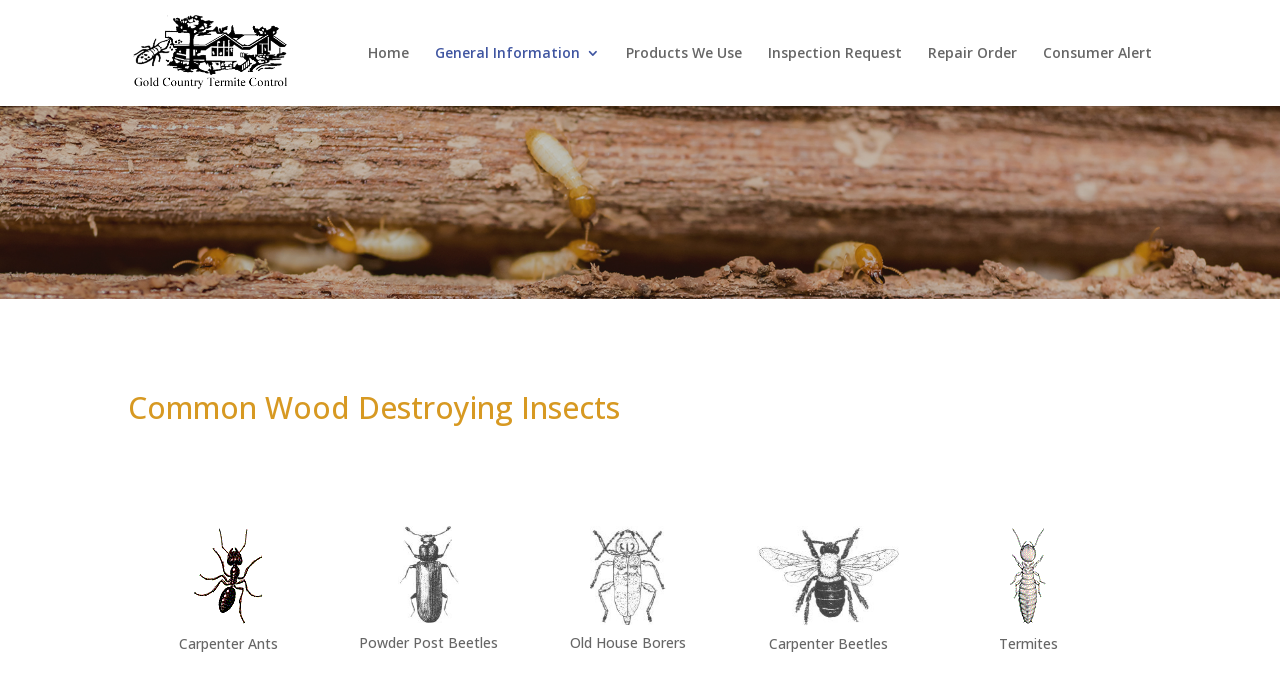

--- FILE ---
content_type: text/css
request_url: https://goldcountrytermite.com/wp-content/themes/divi-child/style.css?ver=4.27.5
body_size: 73
content:
/* 
 Theme Name:     Divi Child
 Author:         GVWD
 Author URI:     http://GrassValleyWebDesign.com
 Template:       Divi
 Version:        3.0.49
*/ 


/* ----------- PUT YOUR CUSTOM CSS BELOW THIS LINE -- DO NOT EDIT ABOVE THIS LINE --------------------------- */ 




--- FILE ---
content_type: text/css
request_url: https://goldcountrytermite.com/wp-content/et-cache/global/et-divi-customizer-global.min.css?ver=1764958252
body_size: 1178
content:
body,.et_pb_column_1_2 .et_quote_content blockquote cite,.et_pb_column_1_2 .et_link_content a.et_link_main_url,.et_pb_column_1_3 .et_quote_content blockquote cite,.et_pb_column_3_8 .et_quote_content blockquote cite,.et_pb_column_1_4 .et_quote_content blockquote cite,.et_pb_blog_grid .et_quote_content blockquote cite,.et_pb_column_1_3 .et_link_content a.et_link_main_url,.et_pb_column_3_8 .et_link_content a.et_link_main_url,.et_pb_column_1_4 .et_link_content a.et_link_main_url,.et_pb_blog_grid .et_link_content a.et_link_main_url,body .et_pb_bg_layout_light .et_pb_post p,body .et_pb_bg_layout_dark .et_pb_post p{font-size:14px}.et_pb_slide_content,.et_pb_best_value{font-size:15px}h1,h2,h3,h4,h5,h6{color:#000000}.nav li ul{border-color:#efe2ba}#top-menu li.current-menu-ancestor>a,#top-menu li.current-menu-item>a,#top-menu li.current_page_item>a{color:#4056a1}#footer-info,#footer-info a{color:#d79922}h1,h2,h3,h4,h5,h6,.et_quote_content blockquote p,.et_pb_slide_description .et_pb_slide_title{line-height:2.2em}@media only screen and (min-width:981px){.et_header_style_left #et-top-navigation,.et_header_style_split #et-top-navigation{padding:46px 0 0 0}.et_header_style_left #et-top-navigation nav>ul>li>a,.et_header_style_split #et-top-navigation nav>ul>li>a{padding-bottom:46px}.et_header_style_split .centered-inline-logo-wrap{width:91px;margin:-91px 0}.et_header_style_split .centered-inline-logo-wrap #logo{max-height:91px}.et_pb_svg_logo.et_header_style_split .centered-inline-logo-wrap #logo{height:91px}.et_header_style_centered #top-menu>li>a{padding-bottom:16px}.et_header_style_slide #et-top-navigation,.et_header_style_fullscreen #et-top-navigation{padding:37px 0 37px 0!important}.et_header_style_centered #main-header .logo_container{height:91px}#logo{max-height:72%}.et_pb_svg_logo #logo{height:72%}.et_header_style_centered.et_hide_primary_logo #main-header:not(.et-fixed-header) .logo_container,.et_header_style_centered.et_hide_fixed_logo #main-header.et-fixed-header .logo_container{height:16.38px}.et-fixed-header #top-menu li.current-menu-ancestor>a,.et-fixed-header #top-menu li.current-menu-item>a,.et-fixed-header #top-menu li.current_page_item>a{color:#4056a1!important}}@media only screen and (min-width:1350px){.et_pb_row{padding:27px 0}.et_pb_section{padding:54px 0}.single.et_pb_pagebuilder_layout.et_full_width_page .et_post_meta_wrapper{padding-top:81px}.et_pb_fullwidth_section{padding:0}}@media only screen and (max-width:767px){.et_pb_section{padding:0px 0}.et_pb_section.et_pb_fullwidth_section{padding:0}}span.mobile_menu_bar:before{color:#d79922!important}.et_mobile_menu{border-top:3px solid #d79922}#main-footer{background-color:#7e4e2e;display:none}.nav li ul{width:280px}#top-menu li li a{width:240px;padding:6px 0px}h1{color:#d79922}h2{line-height:1.4em}h4{padding-top:20px;padding-bottom:15px}h5{color:#f13c20}.HeaderAddress p{line-height:20px;color:#000000}.HeaderAddress h5{line-height:20px}.formtitles{background-color:#4056a1;color:#ffffff;display:inline-block;font-family:'Lato',sans-serif;font-size:16px;line-height:1.2em;letter-spacing:1px;margin:0 0 30px;padding:10px 15px 8px;text-transform:uppercase;width:100%;max-width:500px}@media (max-width:400px){.formtitles h2{width:100%;max-width:270px}}@media (max-width:980px){.container.et_menu_container{width:calc(100% - 60px)}}.et_mobile_menu{margin-left:-30px;padding:5%;width:calc(100% + 60px)}.mobile_nav.opened .mobile_menu_bar:before{content:"\4d"}span.mobile_menu_bar{color:black!important}@media only screen and (min-width :981px){.extra_content{float:left;position:absolute;width:100%;text-align:left}.extra_content span{float:right;font-size:16px;font-weight:normal;color:#ffffff;margin-top:30px}.extra_content span p{line-height:1.3em;color:#000000}.header_button{float:right;font-size:20px;font-weight:normal}}@media only screen and (max-width :981px){.extra_content{display:none}}@media (max-width:980px){.et_header_style_left #logo{max-height:100%;max-width:100%;padding-top:5px}}